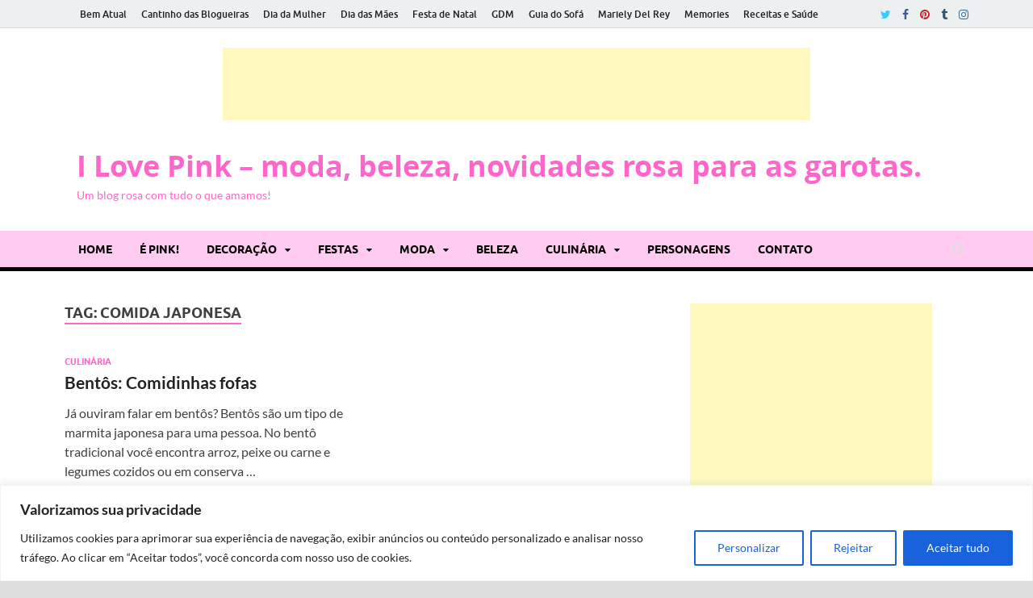

--- FILE ---
content_type: text/html; charset=utf-8
request_url: https://www.google.com/recaptcha/api2/aframe
body_size: 268
content:
<!DOCTYPE HTML><html><head><meta http-equiv="content-type" content="text/html; charset=UTF-8"></head><body><script nonce="cFuQPV9dwj5kaEQBmy1hVA">/** Anti-fraud and anti-abuse applications only. See google.com/recaptcha */ try{var clients={'sodar':'https://pagead2.googlesyndication.com/pagead/sodar?'};window.addEventListener("message",function(a){try{if(a.source===window.parent){var b=JSON.parse(a.data);var c=clients[b['id']];if(c){var d=document.createElement('img');d.src=c+b['params']+'&rc='+(localStorage.getItem("rc::a")?sessionStorage.getItem("rc::b"):"");window.document.body.appendChild(d);sessionStorage.setItem("rc::e",parseInt(sessionStorage.getItem("rc::e")||0)+1);localStorage.setItem("rc::h",'1769942336320');}}}catch(b){}});window.parent.postMessage("_grecaptcha_ready", "*");}catch(b){}</script></body></html>

--- FILE ---
content_type: text/css
request_url: https://ilovepink.com.br/wp-content/plugins/batalha-de-looks/css/frontend.css?ver=6.9
body_size: 205
content:
@CHARSET "UTF-8";
.batalha-item-container {float: left;max-width: 39.5%;}
.batalha-vs-container {float: left;font-size: 25px;font-weight:bold;margin-top: 250px;text-align: center;width: 20%;}
.batalha-item {border-radius: 5px 5px 5px 5px;padding: 15px;text-align: center;}
.batalha-item:hover{opacity:0.65;-moz-opacity: 0.65;filter: alpha(opacity=65);}
.batalha-vote-headline {font-size: 70%; font-weight: bold; display: block; margin: 1em 0 0.5em;}
.batalha-items {width: 100%;}
.batalha-post {font-size: 120%;font-weight: bold;padding-bottom: 15px;}
.batalha-post li{font-size:14px;}
.batalha-post-score {font-size: 14px;}
.batalha-post h1 {font-size: 120%;}
.batalha-vote-link {font-weight: bold; cursor: pointer;}
.batalha-list{margin: 1.5em 0;}
.batalha-list ol{display:inline;list-style-type:decimal;}
.batalha-list ol li{display:inline;margin:5px;}
.item5{float:left;width:95px;margin:0 5px;}
.batalha-post-thumb {text-align:center;}
.batalha-post-thumb li{display:inline;font-size:14px;text-align:center;border:1px solid red;}
.batalha-post-thumb li a{text-decoration:none;color:#000;text-align:center;}
.batalha-post-thumb li span a{text-decoration:none;color:#000;text-align:center;}
.clearfix:after {content: ".";display: block;clear: both;visibility: hidden;line-height: 0;height: 0;}
.clearfix {display: inline-block;}
